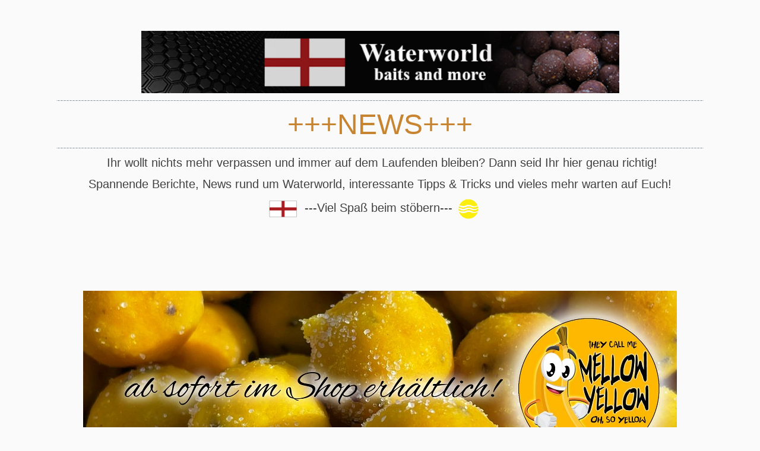

--- FILE ---
content_type: text/html; charset=UTF-8
request_url: http://news.waterworld-baits.de/?&print
body_size: 814
content:
<!DOCTYPE html>
<html lang="de">
<head>
<meta http-equiv="content-type" content="text/html;charset=UTF-8">
<title>Waterworld baits &amp; more - NEWS</title>
<meta name="author" content="waterworld-baits.de">
<link rel="next" href="/?Aktuelles"><link rel="stylesheet" href="./assets/css/xhstyles.css" type="text/css">
<link rel="stylesheet" href="./templates/jekyllandhyde/stylesheet.css" type="text/css">
<meta name="robots" content="noindex">
</head>
<body class="print" onload="">


<p style="text-align: center;"><img src="./userfiles/images/BIlder_Startseite/Desktop_Banner.jpg" alt="" width="805" height="105"></p>
<hr>
<p style="text-align: center;"><span style="font-family: arial, helvetica, sans-serif; font-size: 36pt;"><strong>+++NEWS+++</strong></span></p>
<hr>
<p style="text-align: center;"><span style="font-family: arial, helvetica, sans-serif;"> Ihr wollt nichts mehr verpassen und immer auf dem Laufenden bleiben? Dann seid Ihr hier genau richtig!</span></p>
<p style="text-align: center;"><span style="font-family: arial, helvetica, sans-serif;">Spannende Berichte, News rund um Waterworld, interessante Tipps &amp; Tricks und vieles mehr warten auf Euch!</span></p>
<p style="text-align: center;"><span style="font-family: arial, helvetica, sans-serif;"><img src="./userfiles/images/BIlder_Startseite/Waterworld_Logo_Newsseite.png" alt="" width="49" height="28">  ---Viel Spaß beim stöbern---<img src="./userfiles/images/BIlder_Startseite/Logo_2018_Revision2_Final.png" alt="" width="54" height="32">  </span></p>
<p style="text-align: center;"> </p>
<p style="text-align: center;"> </p>
<p style="text-align: center;"> </p>
<p style="text-align: center;"><a href="https://waterworld-baits.de/de/advanced_search_result.php?categories_id=0&amp;keywords=mellow+yellow&amp;inc_subcat=1"><img src="./userfiles/images/BIlder_Startseite/Werbung_Mellow_Yellow.jpg" alt="" width="1000" height="333"></a></p>
<hr>
<p style="text-align: center;"> </p>
</body>
</html>


--- FILE ---
content_type: text/css
request_url: http://news.waterworld-baits.de/templates/jekyllandhyde/stylesheet.css
body_size: 6243
content:
@font-face{font-family:Oswald;font-style:normal;font-weight:400;src:url(fonts/oswald/oswald-v15-latin-regular.eot);src:local('Oswald Regular'),local('Oswald-Regular'),url(fonts/oswald/oswald-v15-latin-regular.eot?#iefix) format('embedded-opentype'),url(fonts/oswald/oswald-v15-latin-regular.woff) format('woff')}
@font-face{font-family:Roboto;font-style:normal;font-weight:300;src:url(fonts/roboto/roboto-v16-latin-300.eot);src:local('Roboto Light'),local('Roboto-Light'),url(fonts/roboto/roboto-v16-latin-300.eot?#iefix) format('embedded-opentype'),url(fonts/roboto/roboto-v16-latin-300.woff) format('woff')}@font-face{font-family:Roboto;font-style:italic;font-weight:300;src:url(fonts/roboto/roboto-v16-latin-300italic.eot);src:local('Roboto Light Italic'),local('Roboto-LightItalic'),url(fonts/roboto/roboto-v16-latin-300italic.eot?#iefix) format('embedded-opentype'),url(fonts/roboto/roboto-v16-latin-300italic.woff) format('woff')}@font-face{font-family:Roboto;font-style:normal;font-weight:400;src:url(fonts/roboto/roboto-v16-latin-regular.eot);src:local('Roboto'),local('Roboto-Regular'),url(fonts/roboto/roboto-v16-latin-regular.eot?#iefix) format('embedded-opentype'),url(fonts/roboto/roboto-v16-latin-regular.woff) format('woff')}@font-face{font-family:Roboto;font-style:italic;font-weight:400;src:url(fonts/roboto/roboto-v16-latin-italic.eot);src:local('Roboto Italic'),local('Roboto-Italic'),url(fonts/roboto/roboto-v16-latin-italic.eot?#iefix) format('embedded-opentype'),url(fonts/roboto/roboto-v16-latin-italic.woff) format('woff')}@font-face{font-family:Roboto;font-style:normal;font-weight:700;src:url(fonts/roboto/roboto-v16-latin-700.eot);src:local('Roboto Bold'),local('Roboto-Bold'),url(fonts/roboto/roboto-v16-latin-700.eot?#iefix) format('embedded-opentype'),url(fonts/roboto/roboto-v16-latin-700.woff) format('woff')}@font-face{font-family:Roboto;font-style:italic;font-weight:700;src:url(fonts/roboto/roboto-v16-latin-700italic.eot);src:local('Roboto Bold Italic'),local('Roboto-BoldItalic'),url(fonts/roboto/roboto-v16-latin-700italic.eot?#iefix) format('embedded-opentype'),url(fonts/roboto/roboto-v16-latin-700italic.woff) format('woff')}
/* ************************* Global Styles ************************* */
h1, h2, h3, h4 , h5, h6 {
	clear: both;
	color: #778899;
	font-family: Oswald, sans-serif;
	font-weight: normal;
	margin: 0.8em 0 0;
	text-align: center;
}
h1 {
	font-size: 3rem;
}
h2 {
	font-size: 2.7rem;
}
h3 {
	font-size: 2.4rem;
}
h4 {
	font-size: 2.1rem;
}
h5 {
	font-size: 1.8rem;
}
h6 {
	font-size: 1.5rem;
}

p {
	margin: 0.6em 0;
}
.small, p.small, div.small, span.small {
	font-size: 10px;
}

strong, b {
	color: #c78532;
	font-weight: normal;
}

hr {
	background-color: #738FA5;
	border: 0;
	border-bottom: 1px dashed #CCC;
	margin: 5px 0 3px 0;
}

.important, p.important, div.important {
	background-color: #E6D2B1;
	border: 0px solid #ABABAB;
	border-radius: 6px;
	clear: both;
	margin: 1em 0;
	padding: 1em 2em;
}
.warning, p.warning, div.warning {
	background-color: #D4AA78;
	border: 0em solid #C0C0C0;
	border-radius: 6px;
	clear: both;
	color: #fff;
	font-weight: 900;
	margin: 1em 0;
	padding: 1em;
	text-align: center;
}
.warning a {
	color: #aaf;
}
.important p:first-child,
.warning p:first-child {
	margin-top: 0;
}
.important p, .warning p {
	margin: 1em 0 0;
}

.highlight, p.highlight, div.highlight, span.highlight {
	background-color: #dfd;
	font-weight: 900;
	letter-spacing: .06em;
}

a:link {
	border: 0;
	color: #778899;
	text-decoration: none;
}
a:visited {
	border: 0;
	color: #778899;
	text-decoration: none;
}
a:focus {
	border: 0;
	color: #424242;
	text-decoration: none;
}
a:hover {
	border: 0;
	color: #424242;
	text-decoration: none;
}
a:active {
	border: 0;
	color: #424242;
	text-decoration: none;
}

blockquote {
	background-color: transparent;
	border-bottom: 1px solid;
	border-top: 1px solid;
	margin: 2em 1em;
	padding: 1em;
	position: relative;
}
blockquote:before {
	background-color: #fafafa;
	color: #353432;
	content: "\f10d";
	font: 1em FontAwesome;
	padding: 0 1em;
	position: absolute;
	left: 50%;
	top: -0.5em;
	-webkit-transform: translateX(-50%);
	transform: translateX(-50%);
}
blockquote:after {
	background-color: #fafafa;
	color: #353432;
	content: "\f10e";
	font: 1em FontAwesome;
	padding: 0 1em;
	position: absolute;
	bottom: -0.5em;
	left: 50%;
	-webkit-transform: translateX(-50%);
	transform: translateX(-50%);
}

code {
	background-color: rgba(0, 0, 0, 0.1);
	font: 0.9em/normal Consolas, monospace;
	margin: 0;
	padding: 0.15em;
	letter-spacing: .05em;
}
.code, p.code, div.code {
	background-color: rgba(0, 0, 0, 0.1);
	color: inherit;
	display: block;
	font: .9em/normal Consolas, monospace;
	padding: .6em .8em;
}

.left_30, img.left_30, div.left_30,
.left_50, img.left_50, div.left_50 {
	clear: left;
	float: left;
	margin: .4em 1em .4em 0;
	text-align: left;
}
.left_30 {
	max-width: 30%;
}
.left_50 {
	max-width: 50%;
}
.right_30, img.right_30, div.right_30,
.right_50, img.right_50, div.right_50 {
	clear: right;
	float: right;
	margin: .4em 0 .4em 1em;
	text-align: right;
}
.right_30 {
	max-width: 30%;
}
.right_50 {
	max-width: 50%;
}
.left_30 p, .left_50 p,
.right_30 p, .right_50 p {
	color: #999;
	font-size: 0.7em;
	font-style: italic;
	margin: 0;
}
.caption, p.caption, div.caption {
	color: #999;
	font-size: 0.7em;
	font-style: italic;
	margin: 0 0 1rem;
}

/* ****************************** "Table" vertical-align middle */
div.lck_tbl-middle {
	display: table;
	padding: 1rem 0;
	width: 100%;
}
.lck_tbl-middle p {
	display: table-cell;
	padding: 0 1rem 0 0;
	text-align: left;
	vertical-align: middle;
}
.lck_tbl-middle p ~ p {
	display: table-cell;
	vertical-align: middle;
}

/* ************************* html + body ************************* */
html, body {
	height: 100%;
	margin: 0;
	padding: 0;
	width: 100%;
}
body {
	background-color: #FAFAFA;
	color: #424242;
	font-family: Roboto, Arial, sans-serif;
	font-size: 20px;
	font-weight: 300;
	line-height: normal;
}
#lck_body {
	background-color: #FAFAFA;
	font-weight: 300;
	overflow-x: hidden;
}
/* ************************* Print View ************************* */
body.print {
	-webkit-box-sizing: border-box;
	box-sizing: border-box;
	list-style: none;
	margin: 0 auto;
	max-width: 1170px;
	padding: 2em;
}

#TOP {
	font-size: 0px;
	height: 0px;
	line-height: 0px;
}

/* ************************* Header ************************* */
#lck_head {
	background-color: #2a2a2a;
	background: url(images/bg.jpg) 50% 0 no-repeat;
	-webkit-background-size: cover;
	background-size: cover;
	display: table;
	height: 33%;
	height: 33vh;
	margin: 0;
	min-height: 230px;
	padding: 0;
	width: 100%;
}
.lck_head {
	background-color: transparent; /* Optional - overlay-color */
	display: table-cell;
	height: 100%;
	position: relative;
	vertical-align: middle;
}

/* ------------------------ Languagemenu, slidedown with jQuery ----------------------------- */
.lck_langmenu {
	margin: 0;
	padding: 0;
	position: absolute;
	bottom: inherit;
	left: 50%;
	-webkit-transform: translate(-50%,0);
	transform: translate(-50%,0);
	z-index: 900;
}
.languageselect {
	background-color: transparent;
	border: 0px solid #E0E0E0;
	color: #fff;
	cursor: pointer;
	display: table;
	font-size: 1rem;
	line-height: 60px;
	margin: 0 auto;
	outline: none;
	position: relative;
	padding: 0;
	text-align: center;
	width: 9rem;
	z-index: 900;
}
.languageselect > span {
	display:inline-block;
	vertical-align: middle;
}
.languageselect > span + span {
	display:inline-block;
	padding-left: .5rem;
}
.languagemenu {
	background-color: #353432;
	-webkit-box-sizing: border-box;
	box-sizing: border-box;
	display: none; /* for jQuery hover function script */
	line-height: normal;
	padding: .4em;
	position: absolute;
	width: 9rem;
	z-index: 900;
}
.languagemenu a {
	-webkit-box-sizing: border-box;
	box-sizing: border-box;
	color: #fff;
	display: table;
	margin: 0 auto;
	padding: .4em;
	text-decoration: none;
	width: 100%;
}
.languagemenu a:hover {
	background-color: rgba(0, 0, 0, 0.1);
}
.languageimg {
	display: table-cell;
	padding: 0 .5em 0 0;
	text-align: right;
	vertical-align: middle;
	width: 40%;
}
.languagetext {
	display: table-cell;
	font-size: .8rem;
	padding: 0;
	text-align: left;
	vertical-align: middle;
	width: 60%;
}

/* ************************* Header - Logo/Sitename ************************* */
.lck_logo {
	height: 60px;
	position: absolute;
	bottom: inherit;
	left: 5%;
	z-index: 800;
}
.lck_logo * {
	-webkit-box-sizing: border-box;
	box-sizing: border-box;
}
.logocontent {
	display: table;
	margin: 0 auto;
	position: relative;
}
.lck_logo .logobox {
	background-color: #353432;
	border: 0px solid rgba(0,0,0,.5);
	border-radius: 10px;
	font-size: 26px;
	font-style: italic;
	font-weight: 700;
	height: 60px;
	line-height: 60px;
	position: absolute;
	left: 0;
	text-align: center;
	width: 60px;
	z-index: 800;
}
.lck_logo .logobox a {
	color: #fff;
	display: block;
}
.lck_logo .logobox:after {
	background-color: #fff;
	content: "";
	display: block;
	height: 90%;
	margin: auto;
	position: absolute;
	bottom: 0;
	right: -10px;
	top: 0;
	width: 1px;
}
.lck_logo .logotext {
	color: #EEEEEE;
	display: table-cell;
	font-size: 30px;
	font-weight: 400;
	height: 60px;
	padding-left: 80px;
	position: relative;
	vertical-align: middle;
}
@keyframes expandlogo {
	0% {height: 0;}
	40% {height: 0;}
	60% {height: 80%;}
}
@keyframes movebox {
	0% {
	-webkit-transform: scale(0); left: 39%;
	transform: scale(0); left: 39%;
	}
	40% {
	-webkit-transform: scale(1); left: 39%;
	transform: scale(1); left: 39%;
	}
	60% {
	-wekkit-transform: scale(1); left: 39%;
	transform: scale(1); left: 39%;
	}
	100% {left: 0%;}
}
@keyframes fadetext {
	0% {opacity: 0;}
	65% {opacity: 0; padding-left: 70px;}
	100% {opacity: 1; padding-left: 80px;}
}
@keyframes fadetext2 {
	0% {opacity: 0;}
	65% {opacity: 0;}
	100% {opacity: 1;}
}

.nb_slogan {
	display: none;
}

/* ************************* Searchbox ************************* */
.lck_search {
	border: 0px solid red;
	-webkit-box-sizing: border-box;
	box-sizing: border-box;
	display: none;
	line-height: 3em;
	margin: 5rem 0;
	padding: 0;
	text-align: center;
	width: 100%;
}
.lck_search form {
	margin-top: 0;
	position: relative;
	white-space: nowrap;
}
.lck_search form input {
	font-family: Roboto, Arial, sans-serif;
}
.lck_search input.text {
	background-color: rgba(255, 255, 255, 0.8);
	border: 1px solid #E0E0E0;
	border-radius: 6px;
	-webkit-box-sizing: border-box;
	box-sizing: border-box;
	display: inline-block;
	font-size: 2.6rem;
	height: 5rem;
	margin: auto 0;
	padding: 0 4.5rem 0 1rem;
	text-align: center;
	-webkit-transition: .5s;
	transition: .5s;
	vertical-align: middle;
}
.lck_search input.text:focus {
	background-color: #fff;
	color: #616161;
}
.lck_search input.text::-webkit-input-placeholder { /* Chrome */
	color: #888;
}
.lck_search input.text:-ms-input-placeholder { /* IE 10+ */
	color: #888;
}
.lck_search input.text::-moz-placeholder { /* Firefox 19+ */
	color: #888;
	opacity: 1;
}
.lck_search input.submit {
	background: url(images/fa-search.png) 50% 50% no-repeat;
	background-color: transparent;
	background-size: 30px;
	border: 0px solid #E0E0E0;
	-webkit-box-sizing: border-box;
	box-sizing: border-box;
	color: transparent;
	cursor: pointer;
	display: inline-block;
	font-size: 0px;
	height: 5rem;
	margin-left: -75px;
	outline: transparent none 0;
	padding: 0;
	position: relative;
	text-indent: -150px; /* for Dolphin Browser */
	vertical-align: middle;
	width: 70px;
}

/* ************************* Down-Arrow ************************* */
.lck_downarrow {
	-webkit-animation: bouncey 1.6s linear infinite;
	animation: bouncey 1.6s linear infinite;
	display: none;
	font-size: 5rem;
	margin: 3rem 0 3rem;
	padding: 0;
	position: relative;
	text-align: center;
	width: 100%;
}
.lck_downarrow a {
	color: rgba(255,255,255,0.8);
	position: relative;
	z-index: 1;
}
@keyframes bouncey {
	0% {
	-webkit-transform: translateY(0);
			transform: translateY(0);
	}
	50% {
	-webkit-transform: translateY(4px);
			transform: translateY(4px);
	}
	100% {
	-webkit-transform: translateY(0);
			transform: translateY(0);
	}
}

/* ************************* Head-Navigation ************************* */
.nb_headnav {
	background-color: #353432;
	font-size: 1rem;
	text-align: center;
	width: 100%;
}
.nb_headnav ul {
	list-style: none inside none;
	margin: 0;
	padding: 0.3em;
}
.nb_headnav li {
	display: inline-block;
	height: 2em;
	line-height: 2em;
	margin-left: 0 !important;
	padding-right: 1em !important;
	vertical-align: middle;
}
.nb_headnav li:last-child {
	padding-right: 0 !important;
}
.nb_headnav li:before,
.nb_headnav a:after {
	content: none !important;
}
.nb_headnav a {
	color: #fafafa;
}

/* ************************* Content ************************* */
#lck_content_box {
	background-color: #FAFAFA;
	width: 100%;
}
.lck_content {
	-webkit-box-sizing: border-box;
	box-sizing: border-box;
	clear: both;
	margin: 0 auto;
	max-width: 1170px;
	/* min-height: 500px; */ /* Optional - Prevents "jumping" of the page */
	padding: 1% 2rem 5%;
	width: 100%;
}
.lck_content ul,
#tinymce ul,
.cke_editable ul {
	list-style: none inside none;
	margin: 0 0 1rem;
	padding: 0;
}
.lck_content ul li,
#tinymce ul li,
.cke_editable ul li {
	list-style: none inside none;
	margin-left: 1em;
	padding: 4px 0;
}
.lck_content ul li:before,
#tinymce ul li:before,
.cke_editable ul li:before {
	content: "\f101";
	font: 1em FontAwesome;
	color: #353432;
	padding: 0 .4em 0 0;
	position: relative;
	margin-left: -1em;
}
.lck_content ul ul li:before,
#tinymce ul ul li:before,
.cke_editable ul ul li:before {
	content: "\f101";
	font: 0.9em FontAwesome;
	top: -0.05em;
}
.lck_content ul ul ul li:before,
#tinymce ul ul ul li:before,
.cke_editable ul ul ul li:before {
	content: "\f101";
	font: 0.8em FontAwesome;
	top: -0.1em;
}
.lck_content ol {
	list-style-type: decimal;
	margin-left: 1em;
	padding: 0;
}
.lck_content ol ol {
	list-style-type: upper-alpha;
}
.lck_content ol ol ol {
	list-style-type: lower-alpha;
}
.lck_content ol li {
	padding: 6px 0;
}
.lck_content_main {
	font-size: 1em;
	line-height: 1.4;
}
.lck_content_main a {
	text-decoration: none;
	-webkit-transition: color .3s ease;
	transition: color .3s ease;
}
/* Links extern (Attribute Selectors) */
.lck_content_main a[href^="http:"]:after,
.lck_content_main a[href^="https:"]:after,
.lck_content_main a[target="_blank"]:after,
.lck_news a[href^="http:"]:after,
.lck_news a[href^="https:"]:after,
.lck_news a[target="_blank"]:after,
.lck_footer a[href^="http:"]:after,
.lck_footer a[href^="https:"]:after,
.lck_footer a[target="_blank"]:after,
#tinymce a[href^="http:"]:after,
#tinymce a[href^="https:"]:after,
#tinymce a[target="_blank"]:after {
	content: "\f08e";
	font: 12px FontAwesome;
	padding-left: 0.3rem;
}
.lck_content_main a[href^="mailto:"]:before,
#tinymce a[href^="mailto:"]:before { 
	content: "\f003";
	font: 1em FontAwesome;
	padding-right: 0.3em;
}

/* ************************* Submenu ************************* */
.lck_submenu {
	font-size: 0.8em;
}
.lck_submenu span {
	border-top: 1px solid #FAFAFA;
	display: block;
	margin: 0 0 .4em 0;
	padding: .5em 0 0;
}
.lck_submenu ul li:before {
	content: "\f101";
}

/* ************************* Newsboxes (Newsbox-Slider) ************************* */
.lck_news {
	background-color: #353432;
	margin: 0;
	padding: 5% 1%;
}
.lck_news a {
	color: #FAFAFA;
	font-size: 0.8rem;
}
.lck_news input[type="radio"] {
	display: none;
}
.lck_news #button1:checked ~ .slides .slides-wrap {
	margin-left: 0;
}
.lck_news #button1:checked ~ .dots label:nth-child(1) {
	opacity: 0.5;
}
.lck_news #button2:checked ~ .slides .slides-wrap {
	-webkit-transform: translateX(-25%);
	transform: translateX(-25%);
}
.lck_news #button2:checked ~ .dots label:nth-child(2) {
	opacity: 0.5;
}
.lck_news #button3:checked ~ .slides .slides-wrap {
	-webkit-transform: translateX(-50%);
	transform: translateX(-50%);
}
.lck_news #button3:checked ~ .dots label:nth-child(3) {
	opacity: 0.5;
}

.lck_news #button4:checked ~ .slides .slides-wrap {
	-webkit-transform: translateX(-75%);
	transform: translateX(-75%);
}
.lck_news #button4:checked ~ .dots label:nth-child(4) {
	opacity: 0.5;
}
.lck_news .slides {
	background-color: #353432;
	color: #FAFAFA;
	font-size: .7em;
	margin: 0 auto;
	max-width: 600px;
	overflow: hidden;
	text-align: center;
}
.lck_news .slides .fa {
	font-size: 5rem;
}
.lck_news .slides-wrap {
	/* -webkit-animation: slideshow 25s infinite; */
	/* animation: slideshow 25s infinite; */ /* Optional - see hint @keyframes slideshow */
	list-style: none;
	margin: 0;
	overflow: hidden;
	padding: 0;
	-webkit-transition: all .3s ease-out;
	transition: all .3s ease-out;
	width: 400%;
}
.lck_news .slide {
	float: left;
	margin: 0;
	padding: 0;
	position: relative;
	width: calc(100% / 4);
}
.lck_news .slide img {
	vertical-align: bottom;
	width: 100%;
}
.lck_news h1, .lck_news h2, .lck_news, .lck_news h4, .lck_news h5, .lck_news h6 {
	color: #FAFAFA;
	margin: 0;
}
.lck_news .dots {
	margin: 0;
	padding: 0.8em 0 0;
	text-align: center;
}
.lck_news .dots label {
	background-color: #fafafa;
	border-radius: 10px;
	color: #757575;
	cursor: pointer;
	display: inline-block;
	font-weight: normal;
	height: 50px;
	line-height: 50px;
	margin: 1% 1% 0;
	position: relative;
	transition: all .1s ease-out;
	width: 50px;
}
.lck_news hr {
	background-color: transparent;
	border: 0;
	border-top: 2px solid #fff;
	margin: 1em auto;
	padding: 0;
	text-align: center;
	width: 90%;
}
/* Auto Play (*Newsbox-Buttons don't work when this is on though....) */
@keyframes slideshow {
0% {
	transform: translateX(0);
}
20% {
	transform: translateX(0);
}
25% {
	transform: translateX(-25%);
}
45% {
	transform: translateX(-25%);
}
50% {
	transform: translateX(-50%);
}
70% {
	transform: translateX(-50%);
}
75% {
	transform: translateX(-75%);
}
95% {
	transform: translateX(-75%);
}
100% {
	transform: translateX(0%);
}
}
.lck_news:after {
	clear: both;
	content: "";
	display: table;
}

/* ************************* Footer - LastUpdate + Copyright + Login ************************* */
.lck_footer {
	display: block;
	margin: 0;
	padding: 0;
	text-align: center;
}
.lck_footer .footercontainer {
	width: 100%;
}
.lck_footer ul {
	list-style: none;
	margin: 0;
	padding: 0;
}
.lck_footer li {
	display: inline-block;
}
.lck_footer a {
	color: rgba(255, 255, 255, 0.7);
	display: inline-block;
	padding: .4rem 0;
	text-decoration: none;
}
.lck_footer a:hover {
	color: #fff;
}
.lck_footer .footerinfo {
	background-color: #FAFAFA;
	color: #757575;
	font-size: 1rem;
	/*padding: 10% 0;*/
}
.lck_footer .footerinfo li {
	-webkit-box-sizing: border-box;
	box-sizing: border-box;
	min-width: 300px;
	padding: 0 1%;
	max-width: 100%;
	vertical-align: top;
	width: 30%;
}
.footerinfo .fa {
	color: #778899;
	font-size: 5rem;
}
.lck_footer .footerinfo a {
	color: #757575;
	font-size: .8rem;
	font-weight: normal;
}
.lck_footer .footernav {
	background-color: #353432;
	color: #FAFAFA;
	padding: 3% 0 0;
}
.lck_footer .footernav li {
	border: 1px solid transparent;
	vertical-align: top;
	width: 100px;
}
.lck_footer .footernav li:hover {
	border: 1px solid #fff;
}
.lck_footer h1, .lck_footer h2, .lck_footer h3, .lck_footer h4, .lck_footer h5, .lck_footer h6 {
	color: #778899;
	margin: 0;
}
.lck_footer .footernav a {
	color: #FAFAFA;
	font-size: .9rem;
	font-weight: normal;
}
.lck_footer .footernav a:before {
	font: 1.6rem FontAwesome;
	display: block;
	padding-bottom: 0.4rem;
}
.lck_footer .footernav li:nth-child(1) a:before {
	content: "\f291";
}	
.lck_footer .footernav li:nth-child(2) a:before {
	content: "\f129";
}
.lck_footer .footernav li:nth-child(3) a:before {
	content: "\f023";
}
.lck_footer .footernav li:nth-child(4) a:before {
	content: "\f003";
}
.lck_footer .footernav li:nth-child(5) a:before {
	content: "\f0e8";
}
.lck_footer .footernav li:nth-child(6) a:before {
	content: "\f02f";
}
.lck_footer .footernav li:nth-child(7) a:before {
	content: "\f002";
}
.lck_footer .footercopyright {
	background-color: #353432;
	color: rgba(255, 255, 255, 0.7);
	font-size: .8rem;
	padding: 0 0 3%;
}
.lck_footer .footercopyright li:nth-child(1) {
	display: block;
	padding: 2rem 0 0;
}

/* ************************* CMSimple_XH Mailform - xh_captcha_input + xh_captcha_code-Button ************************* */
#xh_mailform {
	margin-top: 1em;
}
.xh_captcha_input {
	height: 24px;
}	
.xh_captcha_code {
	background-color: #778899;
	font-size: initial;
	height: 30px;
	line-height: 30px;
	padding: 0 10px;
}

/* ************************* Sitemap ************************* */
ul[class="sitemaplevel1"] {
	font-size: .8em;
	list-style: none;
	margin: 0 auto;
	max-width: 100%;
	padding: 0;
	width: 800px;
}
ul[class="sitemaplevel1"] > li {
	border: 2px solid #eee;
	border-radius: 6px; 
	margin: 0 0 1em 0;
	padding: 0;
}
ul[class="sitemaplevel1"] li:before {
	content: none !important;
}
ul[class="sitemaplevel1"] > li:hover {
	/* border: 2px solid rgba(153,178,183,1); */ /* Optional */
}
ul[class="sitemaplevel1"] > li > a:link,
ul[class="sitemaplevel1"] > li > a:visited {
	background-color: #eee;
	border-radius: 5px 5px 0 0;
	display: block;
	font-weight: normal;
	padding: 0.75em 1em;
	text-decoration: none;
}
ul[class="sitemaplevel1"] > li:hover > a:link,
ul[class="sitemaplevel1"] > li:hover > a:visited {
	/* background-color: rgba(153,178,183,0.5); */ /* Optional */
}
ul[class="sitemaplevel1"] ul {
	line-height: 1;
	list-style: none;
	margin: 1em 0 1em 0;
	padding: 0;

}
ul[class="sitemaplevel1"] ul li {
	padding: 0;
	line-height: 1.5;
	margin: 0 0 0.5em 0;
}
ul[class="sitemaplevel1"] ul ul {
	margin: 0 0 0 0.5em;
}
ul[class="sitemaplevel1"] ul a:link,
ul[class="sitemaplevel1"] ul a:visited {
	padding: 0 0 0 1em;
	text-decoration: none;
}
ul[class="sitemaplevel1"] ul a:hover {
	/* color: #01579B; */ /* Optional */
}
ul[class="sitemaplevel1"] ul ul a:link:before,
ul[class="sitemaplevel1"] ul ul a:visited:before {
	content: "\f105";
	font: 1em FontAwesome;
	padding: 0 .4em 0 0;
	position: relative;
	margin: 0;
}

/* ************************* Media Queries - RESPONSIVE STYLE ************************* */
@media only screen and (max-width: 1219px) {
.lck_logo, .lck_langmenu, .lck_subnav {
	margin-top: 1rem;
}
}

@media only screen and (max-width: 1023px) {
.lck_logo .logobox:after, .lck_logo .logotext, .languageselect > span + span {
	display: none;
}
}

@media only screen and (min-width: 801px) and (max-width: 1024px) {
.lck_header {
	font-size: 1.1em;
	margin: 0 auto 1rem;
}
}

@media only screen and (max-width: 800px) {
h1, h2, h3, h4, h5, h6 {
font-weight: normal;
}
h1 {font-size: 2.2rem;}
h2 {font-size: 2rem;}
h3 {font-size: 1.8rem;}
h4 {font-size: 1.6rem;}
h5 {font-size: 1.4rem;}
h6 {font-size: 1.2rem;}
#lck_head {
	background: url(images/bg_mobil.jpg) 50% no-repeat;
	-webkit-background-size: cover;
	background-size: cover;
}
#lck_head {
	background-color: rgba(0, 0, 0, 0);
	height: 200px;
	min-height: 200px;
}
.lck_logo, .lck_langmenu, .lck_subnav {
	margin-top: 0;
}
.lck_logo .logobox {
	font-size: 20px;
	height: 50px;
	line-height: 50px;
	width: 50px;
}
.lck_content {
	word-wrap: break-word;
}
.lck_content_main,
.lck_submenu {
	font-size: .8em;
	line-height: normal;
}
}

@media only screen and (max-width: 600px) {
.lck_news .dots label {
	height: 40px;
	line-height: 40px;
	width: 40px;
}
.lck_news .slides .fa,
.lck_footer .footerinfo .fa {
	font-size: 2rem;
}
.lck_footer .footerinfo li {
	width: 100%;
}
}

@media only screen and (max-width: 499px) {
#lck_head {
	height: 150px;
	min-height: 150px;
}
.languageselect {
	width: 4rem;	
}
.languagemenu {
	margin-left: -2.5rem;
}
.lck_header h1 {
	font-size: 130%;
}
.lck_content {
	padding: 1rem .5rem;
}
.lck_content_main,
.lck_submenu {
	font-size: .7em;
	line-height: normal;
}
.left_30, img.left_30, div.left_30,
.left_50, img.left_50, div.left_50,
.right_30, img.right_30, div.right_30,
.right_50, img.right_50, div.right_50 {
	float: none;
	margin: 1em 0;
	max-width: 100%;
	text-align: center;
}
.lck_tbl-middle {
	padding: 0;
}
.lck_tbl-middle p, .lck_tbl-middle p ~ p {
	display: block;
	padding: 0;
	width: 100% !important;
}
div.lck_tbl-middle p > img {
	display: block;
	margin: 0 auto;
}
}

@media only screen and (max-width: 320px) {
.lck_footer .footerinfo li {
	min-width: initial;
}
}

/* ************************* Media Queries for mobile devices ************************* */
@media only screen and (min-device-width: 300px) and (max-device-width: 1023px) and (orientation: portrait) {
#lck_head {
	height: 230px;
}
}

/* ************************* Responsive Image */
img {
	height: auto;
	max-width:100%;
	vertical-align: middle;
}

/* ************************* Responsive Video, iframe */
/* Example: insert in content-page: <div class="responsive-video-wrapper"><div class="responsive-video"><iframe ...></iframe></div></div> */
div.responsive-video-wrapper {
	max-width: 100%;
	width: 600px;
}
div.responsive-video {
	height: 0;
	overflow: hidden;
	padding-bottom: 56.25%;
	padding-top: 15px;
	position: relative;	
}
.responsive-video iframe {
	height: 100%;
	position: absolute;
	left: 0;
	top: 0;
	width: 100%;
}

/* ************************* Responsive Table */
.rsptable {
color: #616161;
display: table;
margin: 0 0 1em 0;
width: 100%;
}
.rsptable .row {
background-color: #f6f6f6;
display: table-row;
}
.rsptable .row:nth-of-type(odd) {
background-color: #e0e0e0;
}
.rsptable .row.header {
color: #fff;
background-color: #616161;
font-weight: 700;
}
.rsptable .cell {
display: table-cell;
padding: 6px 12px;
}
@media screen and (max-width: 599px) {
.rsptable {
display: block;
}
.rsptable .row {
display: block;
padding: 8px 0;
}
.rsptable .cell {
display: block;
padding: 2px 12px;
}
}

/* ************************* BACKEND Style ************************* */
/* Login-Page */
body.xh_login {
	background-color: #2a2a2a;
	background: url(images/bg_startpage.jpg) 50% 100% no-repeat;
	-webkit-background-size: cover;
	background-size: cover;
	color: #fff;
	position: relative;
	text-align: center;
}
body.xh_login div.xh_login {
	background-color: rgba(9, 39, 60, 0.85);
	border: 2px solid #9E9E9E;
	border-radius: 10px;
	margin: 0;
	padding: 1rem;
	position: absolute;
	left: 50%;
	top: 50%;
	text-align: center;
	-webkit-transform: translate(-50%, -50%);
	transform: translate(-50%, -50%);
	width: auto;
}
body.xh_login h1 {
	margin: 0;
}
body.xh_login form {
	margin-bottom: 1rem;
}
body.xh_login input#passwd,
body.xh_login input[type="text"] {
	border: 0 none transparent;
	height: 24px;
	line-height: 24px;
	padding: 1px 5px;
}
body.xh_login input#submit,
body.xh_login input.submit {
	padding: 0 2rem;
	line-height: 26px;
	height: 26px;
	border: none 0 transparent;
	margin-left: 0.4rem;
}
body.xh_login div.xh_login a {
	color: #FFC107;
	display: inline;
	font-weight: bold;
	margin-top: 0.8rem;
}
/* Password forgotten Page */
body.xh_login > h1,
body.xh_login > h1 ~ * {
	position: relative;
	top: 38%;
}

/* Menu */
body.adminview .lck_nav,
body.adminedit .lck_nav {
	padding-top: 3rem !important;
}
/* Optional - Menu absolute */
/* body.adminedit .lck_nav {
	padding: 0 !important;
	position: absolute;
} */

/* Admin-Menu */
#xh_adminmenu {
	line-height: normal;
}

/* Optional - Debug-Warnings */
/* .xh_debug_warnings {
	position: absolute;
	left: 2%;
	top: 15%;
	width: 95%;
	z-index: 997;
} */

/* Filebrowser */
#xhFilebrowserMenu li:before,
#xhFilebrowser li:before {
	content: none;
}
#xhFilebrowser .folder input[type="image"],
#xhFilebrowser input[type="image"]:not(:first-child) {
	margin: 0 1rem;
}

/* Plugins */
.lck_content_main table.edit ~ * + * {
	font-size: 1rem;
}
.upd_list li:before {
	content: none !important;
}

/* Pagemanager */
#pagemanager {
	color: #222;
	font: 14px/normal Arial, sans-serif;
}
#pagemanager ul {
	margin: 0;
	padding-left: 0;
}
#pagemanager li {
	line-height: 1.4;
	padding: inherit;
}
#pagemanager li:before {
	content: none;
}
/* Pagemanager Theme */
#pagemanager.jstree-default {
	background-color: #fff;
	color: #222;
}
/* Pagemanager contextmenu */
.vakata-context {
	font: 12px/normal Arial, sans-serif;
}

/* Settings */
#xh_config_form .xh_label {
	font: 14px/normal Arial, sans-serif;
}
#xh_system_check li {
	padding-left: 2rem;
}
#xh_system_check li:before {
	content: none;
}

/* Settings - Template + Stylesheet */
textarea.xh_file_edit {
	margin-top: 1em;
}
.CodeMirror {
	font: 14px/normal Arial, sans-serif;
}

/* Edit-Mode - Side-Tabs */
#xh_pdtabs,
#xh_pdviews {
	font: 14px/normal Arial, sans-serif;
}

/* Editors - body */
.adminedit .lck_content {
	max-width: 1198px; /* e.g.: 1170px(max-width content) + margin(Textarea TinYMCE) + Scrollbar(Textarea TinyMCE) = (1170px+12px+16px) */
}
#tinymce, .cke_editable {
	margin: 0.5% auto;
	width: 99%;
}
body > h1, body > h2, body > h3, body > h4, body > h5, body > h6 {
	/* color: #555; */ /* optional, if background-color e,g, #fff */
}
/* ************************* Template by lck 11/2017 (RIP Simon) ************************* */